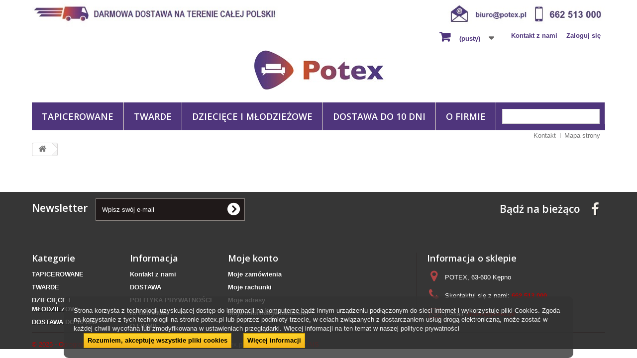

--- FILE ---
content_type: text/html; charset=utf-8
request_url: https://potex.pl/cart?qty=1&id_product=34&token=d44be99b2a5937a4546680e70ed5c6c7&add=
body_size: 6892
content:
<!DOCTYPE HTML>
<!--[if lt IE 7]> <html class="no-js lt-ie9 lt-ie8 lt-ie7" lang="pl-pl"><![endif]-->
<!--[if IE 7]><html class="no-js lt-ie9 lt-ie8 ie7" lang="pl-pl"><![endif]-->
<!--[if IE 8]><html class="no-js lt-ie9 ie8" lang="pl-pl"><![endif]-->
<!--[if gt IE 8]> <html class="no-js ie9" lang="pl-pl"><![endif]-->
<html lang="pl-pl">
	<head>
		<meta charset="utf-8" />
		<title>Cart - POTEX - internetowy sklep meblowy</title>
						<meta name="generator" content="PrestaShop" />
		<meta name="robots" content="index,follow" />
		<meta name="viewport" content="width=device-width, minimum-scale=0.25, maximum-scale=1.6, initial-scale=1.0" />
		<meta name="apple-mobile-web-app-capable" content="yes" />
		<link rel="icon" type="image/vnd.microsoft.icon" href="/img/favicon.ico?1561472807" />
		<link rel="shortcut icon" type="image/x-icon" href="/img/favicon.ico?1561472807" />
														<link rel="stylesheet" href="/themes/default-bootstrap/css/global.css" type="text/css" media="all" />
																<link rel="stylesheet" href="/themes/default-bootstrap/css/autoload/highdpi.css" type="text/css" media="all" />
																<link rel="stylesheet" href="/themes/default-bootstrap/css/autoload/responsive-tables.css" type="text/css" media="all" />
																<link rel="stylesheet" href="/themes/default-bootstrap/css/autoload/uniform.default.css" type="text/css" media="all" />
																<link rel="stylesheet" href="/themes/default-bootstrap/css/modules/blockbanner/blockbanner.css" type="text/css" media="all" />
																<link rel="stylesheet" href="/themes/default-bootstrap/css/modules/blockbestsellers/blockbestsellers.css" type="text/css" media="all" />
																<link rel="stylesheet" href="/themes/default-bootstrap/css/modules/blockcart/blockcart.css" type="text/css" media="all" />
																<link rel="stylesheet" href="/js/jquery/plugins/bxslider/jquery.bxslider.css" type="text/css" media="all" />
																<link rel="stylesheet" href="/themes/default-bootstrap/css/modules/blockcategories/blockcategories.css" type="text/css" media="all" />
																<link rel="stylesheet" href="/themes/default-bootstrap/css/modules/blockcurrencies/blockcurrencies.css" type="text/css" media="all" />
																<link rel="stylesheet" href="/themes/default-bootstrap/css/modules/blocklanguages/blocklanguages.css" type="text/css" media="all" />
																<link rel="stylesheet" href="/themes/default-bootstrap/css/modules/blockcontact/blockcontact.css" type="text/css" media="all" />
																<link rel="stylesheet" href="/themes/default-bootstrap/css/modules/blockmyaccountfooter/blockmyaccount.css" type="text/css" media="all" />
																<link rel="stylesheet" href="/themes/default-bootstrap/css/modules/blocknewproducts/blocknewproducts.css" type="text/css" media="all" />
																<link rel="stylesheet" href="/themes/default-bootstrap/css/modules/blocknewsletter/blocknewsletter.css" type="text/css" media="all" />
																<link rel="stylesheet" href="/themes/default-bootstrap/css/modules/blockspecials/blockspecials.css" type="text/css" media="all" />
																<link rel="stylesheet" href="/themes/default-bootstrap/css/modules/blocktags/blocktags.css" type="text/css" media="all" />
																<link rel="stylesheet" href="/themes/default-bootstrap/css/modules/blocktopmenu/css/blocktopmenu.css" type="text/css" media="all" />
																<link rel="stylesheet" href="/themes/default-bootstrap/css/modules/blocktopmenu/css/superfish-modified.css" type="text/css" media="all" />
																<link rel="stylesheet" href="/themes/default-bootstrap/css/modules/blockuserinfo/blockuserinfo.css" type="text/css" media="all" />
																<link rel="stylesheet" href="/themes/default-bootstrap/css/modules/blockviewed/blockviewed.css" type="text/css" media="all" />
																<link rel="stylesheet" href="/themes/default-bootstrap/css/modules/homefeatured/homefeatured.css" type="text/css" media="all" />
																<link rel="stylesheet" href="/modules/themeconfigurator/css/hooks.css" type="text/css" media="all" />
																<link rel="stylesheet" href="/modules/themeconfigurator/css/theme5.css" type="text/css" media="all" />
																<link rel="stylesheet" href="/modules/blockpermanentlinks/blockpermanentlinks.css" type="text/css" media="all" />
																<link rel="stylesheet" href="/themes/default-bootstrap/css/modules/productcomments/productcomments.css" type="text/css" media="all" />
																<link rel="stylesheet" href="/modules/themeszonecarousel/css/owl.carousel.css" type="text/css" media="all" />
																<link rel="stylesheet" href="/modules/themeszonecarousel/css/owl.theme.css" type="text/css" media="all" />
																<link rel="stylesheet" href="/modules/themeszonecarousel/css/owl.transitions.css" type="text/css" media="all" />
																<link rel="stylesheet" href="/modules/themeszonecarousel/css/style.css" type="text/css" media="all" />
																<link rel="stylesheet" href="/modules/imp_cookies/imp_cookies.css" type="text/css" media="all" />
														<script type="text/javascript">
var CUSTOMIZE_TEXTFIELD = 1;
var FancyboxI18nClose = 'Zamknij';
var FancyboxI18nNext = 'Następny';
var FancyboxI18nPrev = 'Poprzedni';
var ajax_allowed = true;
var ajaxsearch = true;
var baseDir = 'https://potex.pl/';
var baseUri = 'https://potex.pl/';
var contentOnly = false;
var currency = {"id":2,"name":"Z\u0142oty","iso_code":"PLN","iso_code_num":"985","sign":"z\u0142","blank":"1","conversion_rate":"1.000000","deleted":"0","format":"2","decimals":"1","active":"1","prefix":"","suffix":" z\u0142","id_shop_list":null,"force_id":false};
var currencyBlank = 1;
var currencyFormat = 2;
var currencyRate = 1;
var currencySign = 'zł';
var customizationIdMessage = 'Dostosowywanie #';
var delete_txt = 'Usuń';
var displayList = false;
var freeProductTranslation = 'Za darmo!';
var freeShippingTranslation = 'Darmowa wysyłka!';
var generated_date = 1766459224;
var hasDeliveryAddress = false;
var highDPI = false;
var id_lang = 2;
var img_dir = 'https://potex.pl/themes/default-bootstrap/img/';
var instantsearch = false;
var isGuest = 0;
var isLogged = 0;
var isMobile = false;
var page_name = 'cart';
var placeholder_blocknewsletter = 'Wpisz swój e-mail';
var priceDisplayMethod = 0;
var priceDisplayPrecision = 2;
var quickView = false;
var removingLinkText = 'usuń ten produkt z koszyka';
var roundMode = 2;
var static_token = 'd44be99b2a5937a4546680e70ed5c6c7';
var toBeDetermined = 'Do ustalenia';
var token = 'c3d9557f90efac0eb53d302d38689ea5';
var usingSecureMode = true;
</script>

						<script type="text/javascript" src="/js/jquery/jquery-1.11.0.min.js"></script>
						<script type="text/javascript" src="/js/jquery/jquery-migrate-1.2.1.min.js"></script>
						<script type="text/javascript" src="/js/jquery/plugins/jquery.easing.js"></script>
						<script type="text/javascript" src="/js/tools.js"></script>
						<script type="text/javascript" src="/themes/default-bootstrap/js/global.js"></script>
						<script type="text/javascript" src="/themes/default-bootstrap/js/autoload/10-bootstrap.min.js"></script>
						<script type="text/javascript" src="/themes/default-bootstrap/js/autoload/15-jquery.total-storage.min.js"></script>
						<script type="text/javascript" src="/themes/default-bootstrap/js/autoload/15-jquery.uniform-modified.js"></script>
						<script type="text/javascript" src="/themes/default-bootstrap/js/modules/blockcart/ajax-cart.js"></script>
						<script type="text/javascript" src="/js/jquery/plugins/jquery.scrollTo.js"></script>
						<script type="text/javascript" src="/js/jquery/plugins/jquery.serialScroll.js"></script>
						<script type="text/javascript" src="/js/jquery/plugins/bxslider/jquery.bxslider.js"></script>
						<script type="text/javascript" src="/themes/default-bootstrap/js/tools/treeManagement.js"></script>
						<script type="text/javascript" src="/themes/default-bootstrap/js/modules/blocknewsletter/blocknewsletter.js"></script>
						<script type="text/javascript" src="/themes/default-bootstrap/js/modules/blocktopmenu/js/hoverIntent.js"></script>
						<script type="text/javascript" src="/themes/default-bootstrap/js/modules/blocktopmenu/js/superfish-modified.js"></script>
						<script type="text/javascript" src="/themes/default-bootstrap/js/modules/blocktopmenu/js/blocktopmenu.js"></script>
						<script type="text/javascript" src="/modules/themeszonecarousel/js/owl.carousel.min.js"></script>
						<script type="text/javascript" src="/modules/themeszonecarousel/js/script.js"></script>
							
		<link rel="stylesheet" href="//fonts.googleapis.com/css?family=Open+Sans:300,600&amp;subset=latin,latin-ext" type="text/css" media="all" />
		<!--[if IE 8]>
		<script src="https://oss.maxcdn.com/libs/html5shiv/3.7.0/html5shiv.js"></script>
		<script src="https://oss.maxcdn.com/libs/respond.js/1.3.0/respond.min.js"></script>
		<![endif]-->
	</head>
	<body id="cart" class="cart hide-left-column hide-right-column lang_pl">
					<div id="page">
			<div class="header-container">
				<header id="header">
																<div class="banner">
							<div class="container">
								<div class="row">
									<a href="https://potex.pl/" title="">
	<img class="img-responsive" src="https://potex.pl/modules/blockbanner/img/5b35ed23459dec91bf4a360e9b965f70.jpg" alt="" title="" width="1170" height="65" />
</a>

								</div>
							</div>
						</div>
																					<div class="nav">
							<div class="container">
								<div class="row">
									<nav><!-- Block user information module NAV  -->
<div class="header_user_info">
			<a class="login" href="https://potex.pl/my-account" rel="nofollow" title="Zaloguj się do swojego konta klienta">
			Zaloguj się
		</a>
	</div>
<!-- /Block usmodule NAV -->
<!-- Block currencies module -->
<!-- /Block currencies module -->
<!-- Block languages module -->
<!-- /Block languages module -->
<div id="contact-link" >
	<a href="https://potex.pl/contact-us" title="Kontakt z nami">Kontakt z nami</a>
</div>
<!--
	<span class="shop-phone">
		<i class="icon-phone"></i>Skontaktuj się z nami: <strong>662 513 000 , biuro@potex.pl</strong> 
		<div  style="position:absolute; float:left; z-index:10000000">
		&nbsp;&nbsp;&nbsp;<img  src="https://potex.pl/img/dost.jpg"/>&nbsp;&nbsp;<font style="font-size:16px; color: #4f357c; font-weight:bold">Darmowa dostawa!</font><br/>
		&nbsp;&nbsp;&nbsp;<img  src="https://potex.pl/img/tel.jpg"/>&nbsp;&nbsp;<font style="font-size:16px; color: #4f357c; font-weight:bold">662 513 000</font><br/>
		&nbsp;&nbsp;&nbsp;<img  src="https://potex.pl/img/mail.jpg"/>&nbsp;&nbsp;<font style="font-size:16px; color: #4f357c; font-weight:bold">biuro@potex.pl</font><br/>
		</div>
	</span>
-->
<!-- MODULE Block cart -->
<div class="col-sm-4 clearfix">
	<div class="shopping_cart">
		<a href="https://potex.pl/order" title="Pokaż mój koszyk" rel="nofollow">
		
			<span class="ajax_cart_quantity unvisible">0</span>
			<span class="ajax_cart_product_txt unvisible">Produkt</span>
			<span class="ajax_cart_product_txt_s unvisible">Produkty</span>
			<span class="ajax_cart_total unvisible">
							</span>
			<span class="ajax_cart_no_product">(pusty)</span>
					</a>
					<div class="cart_block block exclusive">
				<div class="block_content">
					<!-- block list of products -->
					<div class="cart_block_list">
												<p class="cart_block_no_products">
							Brak produktów
						</p>
																		<div class="cart-prices">
							<div class="cart-prices-line first-line">
								<span class="price cart_block_shipping_cost ajax_cart_shipping_cost unvisible">
																			 Do ustalenia																	</span>
								<span class="unvisible">
									Wysyłka
								</span>
							</div>
																						<div class="cart-prices-line">
									<span class="price cart_block_tax_cost ajax_cart_tax_cost">0,00 zł</span>
									<span>Podatek</span>
								</div>
														<div class="cart-prices-line last-line">
								<span class="price cart_block_total ajax_block_cart_total">0,00 zł</span>
								<span>Razem</span>
							</div>
															<p>
																	Podane ceny są cenami brutto
																</p>
													</div>
						<p class="cart-buttons">
							<a id="button_order_cart" class="btn btn-default button button-small" href="https://potex.pl/order" title="Realizuj zamówienie" rel="nofollow">
								<span>
									Realizuj zamówienie<i class="icon-chevron-right right"></i>
								</span>
							</a>
						</p>
					</div>
				</div>
			</div><!-- .cart_block -->
			</div>
</div>

	<div id="layer_cart">
		<div class="clearfix">
			<div class="layer_cart_product col-xs-12 col-md-6">
				<span class="cross" title="Zamknij okno"></span>
				<span class="title">
					<i class="icon-check"></i>Produkt dodany poprawnie do Twojego koszyka
				</span>
				<div class="product-image-container layer_cart_img">
				</div>
				<div class="layer_cart_product_info">
					<span id="layer_cart_product_title" class="product-name"></span>
					<span id="layer_cart_product_attributes"></span>
					<div>
						<strong class="dark">Ilość</strong>
						<span id="layer_cart_product_quantity"></span>
					</div>
					<div>
						<strong class="dark">Razem</strong>
						<span id="layer_cart_product_price"></span>
					</div>
				</div>
			</div>
			<div class="layer_cart_cart col-xs-12 col-md-6">
				<span class="title">
					<!-- Plural Case [both cases are needed because page may be updated in Javascript] -->
					<span class="ajax_cart_product_txt_s  unvisible">
						Ilość produktów w Twoim koszyku: <span class="ajax_cart_quantity">0</span>.
					</span>
					<!-- Singular Case [both cases are needed because page may be updated in Javascript] -->
					<span class="ajax_cart_product_txt ">
						Jest 1 produkt w Twoim koszyku.
					</span>
				</span>
				<div class="layer_cart_row">
					<strong class="dark">
						Razem produkty:
																					(brutto)
																		</strong>
					<span class="ajax_block_products_total">
											</span>
				</div>

								<div class="layer_cart_row">
					<strong class="dark unvisible">
						Dostawa:&nbsp;(brutto)					</strong>
					<span class="ajax_cart_shipping_cost unvisible">
													 Do ustalenia											</span>
				</div>
									<div class="layer_cart_row">
						<strong class="dark">Podatek</strong>
						<span class="price cart_block_tax_cost ajax_cart_tax_cost">0,00 zł</span>
					</div>
								<div class="layer_cart_row">
					<strong class="dark">
						Razem
																					(brutto)
																		</strong>
					<span class="ajax_block_cart_total">
											</span>
				</div>
				<div class="button-container">
					<span class="continue btn btn-default button exclusive-medium" title="Kontynuuj zakupy">
						<span>
							<i class="icon-chevron-left left"></i>Kontynuuj zakupy
						</span>
					</span>
					<a class="btn btn-default button button-medium"	href="https://potex.pl/order" title="Przejdź do realizacji zamówienia" rel="nofollow">
						<span>
							Przejdź do realizacji zamówienia<i class="icon-chevron-right right"></i>
						</span>
					</a>
				</div>
			</div>
		</div>
		<div class="crossseling"></div>
	</div> <!-- #layer_cart -->
	<div class="layer_cart_overlay"></div>

<!-- /MODULE Block cart -->
</nav>
								</div>
							</div>
						</div>
										<div>
						<div class="container">
							<div class="row">
								<div id="header_logo">
									<a href="https://potex.pl/" title="POTEX - internetowy sklep meblowy">
										<img class="logo img-responsive" src="https://potex.pl/img/my-shop-logo-1524212607.jpg" alt="POTEX - internetowy sklep meblowy" width="269" height="80"/>
									</a>
								</div>
									<!-- Menu -->
	<div id="block_top_menu" class="sf-contener clearfix col-lg-12">
		<div class="cat-title">Menu</div>
		<ul class="sf-menu clearfix menu-content">
			<li><a href="https://potex.pl/12-tapicerowane" title="TAPICEROWANE">TAPICEROWANE</a><ul><li><a href="https://potex.pl/28-narozniki" title="Narożniki">Narożniki</a></li><li><a href="https://potex.pl/29-kanapy" title="Kanapy">Kanapy</a></li><li><a href="https://potex.pl/30-wersalki" title="Wersalki">Wersalki</a></li><li><a href="https://potex.pl/31-lozka" title="Łóżka">Łóżka</a></li><li><a href="https://potex.pl/32-fotele" title="Fotele">Fotele</a></li><li class="category-thumbnail"><div><img src="https://potex.pl/img/c/12-0_thumb.jpg" alt="TAPICEROWANE" title="TAPICEROWANE" class="imgm" /></div></li></ul></li><li><a href="https://potex.pl/13-twarde" title="TWARDE">TWARDE</a><ul><li><a href="https://potex.pl/16-szafy" title="Szafy">Szafy</a></li><li><a href="https://potex.pl/17-szafy-na-wymiar" title="Szafy na wymiar">Szafy na wymiar</a></li><li><a href="https://potex.pl/18-mebloscianki" title="Meblościanki">Meblościanki</a></li><li><a href="https://potex.pl/19-komody" title="Komody">Komody</a></li><li><a href="https://potex.pl/20-witryny" title="Witryny">Witryny</a></li><li><a href="https://potex.pl/21-regaly" title="Regały">Regały</a></li><li><a href="https://potex.pl/22-biurka" title="Biurka">Biurka</a></li><li><a href="https://potex.pl/24-rtv" title="RTV">RTV</a></li><li><a href="https://potex.pl/25-lawy" title="Ławy">Ławy</a></li><li><a href="https://potex.pl/27-lozka" title="Łóżka">Łóżka</a></li></ul></li><li><a href="https://potex.pl/15-dzieciece-i-mlodziezowe" title="DZIECIĘCE I MŁODZIEŻOWE">DZIECIĘCE I MŁODZIEŻOWE</a><ul><li><a href="https://potex.pl/42-lozka-drewniane" title="Łóżka drewniane">Łóżka drewniane</a></li><li><a href="https://potex.pl/43-lozka-tapicerowane" title="Łóżka tapicerowane">Łóżka tapicerowane</a></li><li class="category-thumbnail"><div><img src="https://potex.pl/img/c/15-0_thumb.jpg" alt="DZIECIĘCE I MŁODZIEŻOWE" title="DZIECIĘCE I MŁODZIEŻOWE" class="imgm" /></div></li></ul></li><li><a href="https://potex.pl/45-dostawa-do-10-dni" title="DOSTAWA DO 10 DNI">DOSTAWA DO 10 DNI</a></li><li><a href="https://potex.pl/content/4-o-nas" title="O FIRMIE">O FIRMIE</a></li>

							<li class="sf-search noBack" style="float:right">
					<form id="searchbox" action="https://potex.pl/search" method="get">
						<p>
							<input type="hidden" name="controller" value="search" />
							<input type="hidden" value="position" name="orderby"/>
							<input type="hidden" value="desc" name="orderway"/>
							<input type="text" name="search_query" value="" />
						</p>
					</form>
				</li>
					</ul>
	</div>
	<!--/ Menu -->

<!-- Block permanent links module HEADER -->
<ul id="header_links">
	<li id="header_link_contact"><a href="https://potex.pl/contact-us" title="Kontakt">Kontakt</a></li>
	<li id="header_link_sitemap"><a href="https://potex.pl/sitemap" title="Mapa strony">Mapa strony</a></li>
	<li id="header_link_bookmark">
		<script type="text/javascript">writeBookmarkLink('https://potex.pl/cart?qty=1&amp;id_product=34&amp;token=d44be99b2a5937a4546680e70ed5c6c7&amp;add=', 'Cart - POTEX - internetowy sklep meblowy', 'Dodaj do ulubionych');</script>
	</li>
</ul>
<!-- /Block permanent links module HEADER -->
<script type="text/javascript">
$(function()
{
    var imp_cookies_bar = $('#cookie_law_informations');
    imp_cookies_bar.insertBefore('body > div:first-child');
    var ieOpacity = Math.floor(0.8 * 255).toString(16);
     $('.cookie-inner').css({
        "filter" : "progid:DXImageTransform.Microsoft.gradient(startColorstr=#"+ieOpacity+"333333, endColorstr=#"+ieOpacity+"333333)",
        "-ms-filter" : "progid:DXImageTransform.Microsoft.gradient(startColorstr=#"+ieOpacity+"333333, endColorstr=#"+ieOpacity+"333333)"
    });      
    $('#cookie_law_informations .accept').click(function()
    {   
        $.ajax({ url: '/modules/imp_cookies/ajax.php', async: false });
        imp_cookies_bar.remove();
        return false;
    });
});
</script>
	<div id="cookie_law_informations" style="position: fixed; bottom: 0; left: 0; right: 0; text-align: center; z-index: 999;">
    <div class="cookie-inner" style="text-align: left;display: inline-block;color: #f0f0f0; width: 80%; background: rgba(51,51,51, 0.8); padding: 20px; border-radius: 10px; margin: 20px 0 0 0;
    ">
	Strona korzysta z technologii uzyskującej dostęp do informacji na komputerze bądź innym urządzeniu podłączonym do sieci internet i wykorzystuje pliki Cookies. Zgoda na korzystanie z tych technologii na stronie potex.pl lub poprzez podmioty trzecie, w celach związanych z dostarczaniem usług drogą elektroniczną, może zostać w każdej chwili wycofana lub zmodyfikowana w ustawieniach przeglądarki. Więcej informacji na ten temat w naszej polityce prywatności  <a href="#" class="accept exclusive">Rozumiem, akceptuję wszystkie pliki cookies</a> <a href="http://potex.pl/index.php?id_cms=2&controller=cms" class="button_large">Więcej informacji</a>
    </div>
</div><!-- // cookie_law_informations -->							</div>
						</div>
					</div>
				</header>
			</div>
			<div class="columns-container">
				<div id="columns" class="container">
											
<!-- Breadcrumb -->
<div class="breadcrumb clearfix">
	<a class="home" href="https://potex.pl/" title="Powr&oacute;t do strony gł&oacute;wnej"><i class="icon-home"></i></a>
	</div>
<!-- /Breadcrumb -->

										<div id="slider_row" class="row">
																	</div>
					<div class="row">
																		<div id="center_column" class="center_column col-xs-12 col-sm-12">
	
					</div><!-- #center_column -->
										</div><!-- .row -->
				</div><!-- #columns -->
			</div><!-- .columns-container -->
							<!-- Footer -->
				<div class="footer-container">
					<footer id="footer"  class="container">
						<div class="row"><!-- Block Newsletter module-->
<div id="newsletter_block_left" class="block">
	<h4>Newsletter</h4>
	<div class="block_content">
		<form action="//potex.pl/" method="post">
			<div class="form-group" >
				<input class="inputNew form-control grey newsletter-input" id="newsletter-input" type="text" name="email" size="18" value="Wpisz swój e-mail" />
                <button type="submit" name="submitNewsletter" class="btn btn-default button button-small">
                    <span>OK</span>
                </button>
				<input type="hidden" name="action" value="0" />
			</div>
		</form>
	</div>
    
</div>
<!-- /Block Newsletter module-->
<section id="social_block" class="pull-right">
	<ul>
					<li class="facebook">
				<a class="_blank" href="https://www.facebook.com/Potex-659295317736037/">
					<span>Facebook</span>
				</a>
			</li>
						                                        	</ul>
    <h4>Bądź na bieżąco</h4>
</section>
<div class="clearfix"></div>

<!-- MODULE Block contact infos -->
<section id="block_contact_infos" class="footer-block col-xs-12 col-sm-4">
	<div>
        <h4>Informacja o sklepie</h4>
        <ul class="toggle-footer">
                        	<li>
            		<i class="icon-map-marker"></i>POTEX, 63-600 Kępno            	</li>
                                    	<li>
            		<i class="icon-phone"></i>Skontaktuj się z nami: 
            		<span>662 513 000</span>
            	</li>
                                    	<li>
            		<i class="icon-envelope-alt"></i>E-mail: 
            		<span><a href="&#109;&#97;&#105;&#108;&#116;&#111;&#58;%62%69%75%72%6f@%70%6f%74%65%78.%70%6c" >&#x62;&#x69;&#x75;&#x72;&#x6f;&#x40;&#x70;&#x6f;&#x74;&#x65;&#x78;&#x2e;&#x70;&#x6c;</a></span>
            	</li>
                    </ul>
    </div>
</section>
<!-- /MODULE Block contact infos -->

<!-- Block categories module -->
<section class="blockcategories_footer footer-block col-xs-12 col-sm-2">
	<h4>Kategorie</h4>
	<div class="category_footer toggle-footer">
		<div class="list">
			<ul class="dhtml">
												
<li >
	<a 
	href="https://potex.pl/12-tapicerowane" title="Meble tapicerowane">
		TAPICEROWANE
	</a>
			<ul>
												
<li >
	<a 
	href="https://potex.pl/28-narozniki" title="Narożniki">
		Narożniki
	</a>
	</li>

																
<li >
	<a 
	href="https://potex.pl/29-kanapy" title="Kanapy">
		Kanapy
	</a>
	</li>

																
<li >
	<a 
	href="https://potex.pl/30-wersalki" title="Wersalki">
		Wersalki
	</a>
	</li>

																
<li >
	<a 
	href="https://potex.pl/31-lozka" title="Łóżka">
		Łóżka
	</a>
	</li>

																
<li class="last">
	<a 
	href="https://potex.pl/32-fotele" title="Fotele">
		Fotele
	</a>
	</li>

									</ul>
	</li>

							
																
<li >
	<a 
	href="https://potex.pl/13-twarde" title="Meble twarde">
		TWARDE
	</a>
			<ul>
												
<li >
	<a 
	href="https://potex.pl/16-szafy" title="Szafy">
		Szafy
	</a>
	</li>

																
<li >
	<a 
	href="https://potex.pl/17-szafy-na-wymiar" title="Szafy na wymiar">
		Szafy na wymiar
	</a>
	</li>

																
<li >
	<a 
	href="https://potex.pl/18-mebloscianki" title="Meblościanki">
		Meblościanki
	</a>
	</li>

																
<li >
	<a 
	href="https://potex.pl/19-komody" title="Komody">
		Komody
	</a>
	</li>

																
<li >
	<a 
	href="https://potex.pl/20-witryny" title="Witryny">
		Witryny
	</a>
	</li>

																
<li >
	<a 
	href="https://potex.pl/21-regaly" title="Regały">
		Regały
	</a>
	</li>

																
<li >
	<a 
	href="https://potex.pl/22-biurka" title="Biurka">
		Biurka
	</a>
	</li>

																
<li >
	<a 
	href="https://potex.pl/24-rtv" title="RTV">
		RTV
	</a>
	</li>

																
<li >
	<a 
	href="https://potex.pl/25-lawy" title="Ławy">
		Ławy
	</a>
	</li>

																
<li class="last">
	<a 
	href="https://potex.pl/27-lozka" title="Łóżka">
		Łóżka
	</a>
	</li>

									</ul>
	</li>

							
																
<li >
	<a 
	href="https://potex.pl/15-dzieciece-i-mlodziezowe" title="Meble dziecięce i młodzieżowe">
		DZIECIĘCE I MŁODZIEŻOWE
	</a>
			<ul>
												
<li >
	<a 
	href="https://potex.pl/42-lozka-drewniane" title="Łóżka drewniane">
		Łóżka drewniane
	</a>
	</li>

																
<li class="last">
	<a 
	href="https://potex.pl/43-lozka-tapicerowane" title="Łóżka tapicerowane">
		Łóżka tapicerowane
	</a>
	</li>

									</ul>
	</li>

							
																
<li class="last">
	<a 
	href="https://potex.pl/45-dostawa-do-10-dni" title="Meble dostarczane do klienta w terminie do 10 dni">
		DOSTAWA DO 10 DNI
	</a>
	</li>

							
										</ul>
		</div>
	</div> <!-- .category_footer -->
</section>
<!-- /Block categories module -->

	<!-- Block CMS module footer -->
	<section class="footer-block col-xs-12 col-sm-2" id="block_various_links_footer">
		<h4>Informacja</h4>
		<ul class="toggle-footer">
																		<li class="item">
				<a href="https://potex.pl/contact-us" title="Kontakt z nami">
					Kontakt z nami
				</a>
			</li>
															<li class="item">
						<a href="https://potex.pl/content/1-dostawa" title="DOSTAWA">
							DOSTAWA
						</a>
					</li>
																<li class="item">
						<a href="https://potex.pl/content/2-pryw" title="POLITYKA PRYWATNOŚCI">
							POLITYKA PRYWATNOŚCI
						</a>
					</li>
																<li class="item">
						<a href="https://potex.pl/content/3-rglmn" title="REGULAMIN">
							REGULAMIN
						</a>
					</li>
																<li class="item">
						<a href="https://potex.pl/content/4-o-nas" title="O FIRMIE">
							O FIRMIE
						</a>
					</li>
												</ul>
		
	</section>
		<section class="bottom-footer col-xs-12">
		<div>
			<a class="_blank" href="http://www.prestashop.com"> © 2025 - Oprogramowanie e-commerce od PrestaShop™ </a>
		&copy; 2018  potex.pl / <a class="_blank" href="">  </a> / Realizacja sklepu: <a href="https://ais-kepno.pl/" title="sklepy internetowe, strony www, fotografia produktowa"> AIS </a>
	</div>
	</section>
		<!-- /Block CMS module footer -->

<!-- Block myaccount module -->
<section class="footer-block col-xs-12 col-sm-4">
	<h4><a href="https://potex.pl/my-account" title="Zarządzaj moim kontem klienta" rel="nofollow">Moje konto</a></h4>
	<div class="block_content toggle-footer">
		<ul class="bullet">
			<li><a href="https://potex.pl/order-history" title="Moje zamówienia" rel="nofollow">Moje zamówienia</a></li>
						<li><a href="https://potex.pl/credit-slip" title="Moje rachunki" rel="nofollow">Moje rachunki</a></li>
			<li><a href="https://potex.pl/addresses" title="Moje adresy" rel="nofollow">Moje adresy</a></li>
			<li><a href="https://potex.pl/identity" title="Zarządzaj moimi informacjami osobistymi" rel="nofollow">Moje informacje osobiste</a></li>
						
            		</ul>
	</div>
</section>
<!-- /Block myaccount module -->
</div>
					</footer>
				</div><!-- #footer -->
					</div><!-- #page -->
</body></html>

--- FILE ---
content_type: text/css
request_url: https://potex.pl/themes/default-bootstrap/css/modules/blockbanner/blockbanner.css
body_size: 28
content:
#header .banner a {
  display: block;
  max-width: 1170px;
  max-height: 65px;
  margin:0 auto }

#header .banner a img {
  display: block;
  width: 100%;
  height: 100%;
  max-height: 65px;
  max-width: 1170px; }

/*# sourceMappingURL=blockbanner.css.map */


--- FILE ---
content_type: text/css
request_url: https://potex.pl/themes/default-bootstrap/css/modules/blockbestsellers/blockbestsellers.css
body_size: -226
content:


/*# sourceMappingURL=blockbestsellers.css.map */


--- FILE ---
content_type: text/css
request_url: https://potex.pl/themes/default-bootstrap/css/modules/blocknewproducts/blocknewproducts.css
body_size: -229
content:


/*# sourceMappingURL=blocknewproducts.css.map */


--- FILE ---
content_type: text/css
request_url: https://potex.pl/themes/default-bootstrap/css/modules/blocktopmenu/css/superfish-modified.css
body_size: 1054
content:
/*** ESSENTIAL STYLES ***/
.sf-contener {
  clear: both;
  float: left;
  width: 100%; }

.sf-menu,
.sf-menu * {
  margin: 0;
  padding: 0;
  list-style: none; }

.sf-menu {
  position: relative;
  padding: 0;
  width: 100%;
  border-bottom: 0px solid #e9e9e9;
  background: #f6f6f6; }
  @media (max-width: 767px) {
    .sf-menu {
      display: none; } }

.sf-menu ul {
  position: absolute;
  top: -999em;
  background: #fff; }
  @media (max-width: 767px) {
    .sf-menu ul {
      position: relative; } }

.sf-menu ul li {
  width: 100%; }

.sf-menu li:hover {
  visibility: inherit;
  /* fixes IE7 'sticky bug' */ }

.sf-menu > li {
  float: left;
  border-right: 1px solid #d6d4d4;
  margin-bottom: 0px; }
  @media (max-width: 767px) {
    .sf-menu > li {
      float: none;
      position: relative;
      border-right: none; }
      .sf-menu > li span {
        position: absolute;
        right: 6px;
        top: 20px;
        width: 30px;
        height: 30px;
        z-index: 2; }
        .sf-menu > li span:after {
          font-family: "FontAwesome";
          content: "\f067";
          font-size: 26px; }
        .sf-menu > li span.active:after {
          content: "\f068"; } }
  .sf-menu > li > a {
    font: 600 18px/22px "Open Sans", sans-serif;
  
    color: #fff;
    display: block;
    padding: 17px 20px;
    border-bottom: 0px solid #e9e9e9; }
  .sf-menu > li.sfHover > a,
  .sf-menu > li > a:hover, .sf-menu > li.sfHoverForce > a {
    background: #333;
    border-bottom-color: #666666;
    color: #fff; }

.sf-menu li li li a {
  display: inline-block;
  position: relative;
  color: #777777;
  font-size: 13px;
  line-height: 16px;
  font-weight: bold;
  padding-bottom: 10px; }
  .sf-menu li li li a:before {
    content: "\f105";
    display: inline-block;
    font-family: "FontAwesome";
    padding-right: 10px; }
  .sf-menu li li li a:hover {
    color: #333; }

.sf-menu li ul {
  display: none;
  left: 0;
  top: 59px;
  /* match top ul list item height */
  z-index: 99;
  padding: 12px 0px 18px 0px;
  -moz-box-shadow: rgba(0, 0, 0, 0.2) 0px 5px 13px;
  -webkit-box-shadow: rgba(0, 0, 0, 0.2) 0px 5px 13px;
  box-shadow: rgba(0, 0, 0, 0.2) 0px 5px 13px; }
  @media (max-width: 767px) {
    .sf-menu li ul {
      top: 0; } }

.sf-menu li li ul {
  position: static;
  display: block !important;
  opacity: 1 !important;
  background: none;
  -moz-box-shadow: transparent 0px 0px 0px;
  -webkit-box-shadow: transparent 0px 0px 0px;
  box-shadow: transparent 0px 0px 0px; }

.sf-menu li li li ul {
  padding: 0 0 0 20px; }

.sf-menu li li li ul {
  width: 220px; }

ul.sf-menu li:hover li ul,
ul.sf-menu li.sfHover li ul {
  top: -999em; }

ul.sf-menu li li:hover ul,
ul.sf-menu li li.sfHover ul {
  left: 200px;
  /* match ul width */
  top: 0; }

ul.sf-menu li li:hover li ul,
ul.sf-menu li li.sfHover li ul {
  top: -999em; }

ul.sf-menu li li li:hover ul,
ul.sf-menu li li li.sfHover ul {
  left: 200px;
  /* match ul width */
  top: 0; }

.sf-menu > li > ul {
  padding: 26px 30px 31px;
  width: 100%; }
  .sf-menu > li > ul > li > a {
    text-transform: uppercase;
    font: 600 16px/20px "Open Sans", sans-serif;
    color: #333; }
    .sf-menu > li > ul > li > a:hover {
      color: #515151; }

.sf-menu > li > ul > li {
  float: left;
  width: 100%;
  padding-right: 15px;
  padding-bottom:10px }
  @media (max-width: 767px) {
    .sf-menu > li > ul > li {
      width: 50%; } }
  @media (max-width: 479px) {
    .sf-menu > li > ul > li {
      width: 100%;
      padding-bottom: 20px; } }
  @media (min-width: 768px) {
    .sf-menu > li > ul > li.first-in-line-lg {
      clear: left; } }
  @media (min-width: 480px) and (max-width: 767px) {
    .sf-menu > li > ul > li.first-in-line-xs {
      clear: left; } }

.sf-menu > li > ul > li.category-thumbnail {
  width: 100% !important;
  float: none;
  clear: both;
  overflow: hidden;
  padding-right: 0; }
  .sf-menu > li > ul > li.category-thumbnail > div {
    float: left;
    padding-left: 10px;
    width: 33.333%; }
    @media (max-width: 479px) {
      .sf-menu > li > ul > li.category-thumbnail > div {
        width: 100%;
        padding-left: 0;
        padding-top: 10px;
        text-align: center; } }
    .sf-menu > li > ul > li.category-thumbnail > div:first-child {
      padding-left: 0; }
    .sf-menu > li > ul > li.category-thumbnail > div img {
      max-width: 100%;
      display: block; }

.cat-title {
  display: none; }
  @media (max-width: 767px) {
    .cat-title {
      display: block;
      font: 600 18px/22px "Open Sans", sans-serif;
      text-transform: uppercase;
      color: #484848;
      display: block;
      padding: 17px 20px;
      border-bottom: 3px solid #e9e9e9;
      background: #f6f6f6;
      position: relative; }
      .cat-title:hover {
        background: #333;
        border-bottom-color: #666666;
        color: #fff; }
      .cat-title:after {
        display: block;
        font-family: "FontAwesome";
        content: "\f067";
        position: absolute;
        right: 15px;
        top: 18px;
        font-size: 26px; }
      .cat-title.active:after {
        content: "\f068"; } }

.sf-menu li.sf-search {
  border: none; }
  .sf-menu li.sf-search input {
    display: inline;
    padding: 0 13px;
    height: 30px;
    line-height: 30px;
    background: #fff;
    margin: 13px 10px 0 0;
    font-size: 13px;
    color: #9c9b9b;
    border: 1px solid #d6d4d4; }

#block_top_menu .category-thumbnail {
  clear: both;
  width: 100%;
  float: none; }
  #block_top_menu .category-thumbnail div {
    float: left;
    width: 33.33333%; }
    #block_top_menu .category-thumbnail div img {
      max-width: 100%; }
#block_top_menu li.category-thumbnail {
  padding-right: 0; }

/*# sourceMappingURL=superfish-modified.css.map */


--- FILE ---
content_type: text/css
request_url: https://potex.pl/themes/default-bootstrap/css/modules/blockuserinfo/blockuserinfo.css
body_size: -57
content:
.header_user_info {
  float: right;
  border-left: 0px solid #515151;
  border-right: 0px solid #515151; }
  .header_user_info a {
    color: #4f357c;
    font-weight: bold;
    display: block;
    padding: 8px 9px 11px 8px;
    cursor: pointer;
    line-height: 18px; }
    @media (max-width: 479px) {
      .header_user_info a {
        font-size: 11px; } }
    .header_user_info a:hover, .header_user_info a.active {
      background: #2b2b2b; }

/*# sourceMappingURL=blockuserinfo.css.map */


--- FILE ---
content_type: text/css
request_url: https://potex.pl/modules/themeszonecarousel/css/style.css
body_size: 789
content:
.tz-carousel{
    position: relative;
    margin-top: 40px;
}

.owl-carousel .owl-wrapper, .owl-carousel .owl-item{

}

#owl-slider  .owl-item li.item{
    height: auto !important;
}

.owl-carousel .owl-wrapper, .owl-carousel .owl-item:hover{

}

.owl-carousel .owl-item:hover > li .product-container{
	z-index: 10000 !important;
}

#owl-slider  .owl-item li.item.hovered .product-container{
	
}

#owl-slider  .owl-item li .product-container{
    margin: 0 auto;
}

ul.product_list.grid  .owl-item li .product-container .product-image-container {
    padding: 40px 0 0 0;
    margin-bottom: 13px;
    position: relative;
}

.owl-buttons{
    position: absolute;
    right:0;
    top: -54px;
}

.owl-buttons .owl-prev, .owl-buttons .owl-next{
    height: 50px;
    width: 50px;
    border-radius: 50%;
    padding: 0 !important;
    font-size: 20px !important;
    line-height: 50px !important;
    text-align: center;
}

.owl-prev{
    margin-right: 1px !important;
}

.owl-next{
    margin-right: 15px !important;
}

.owl-buttons .owl-prev:before{
    font-family: "FontAwesome";
    content: "\f104";
    display: inline-block;
    color: white;
}

.owl-buttons .owl-next:before{
    font-family: "FontAwesome";
    content: "\f105";
    display: inline-block;
    color: white;
}

#owl-slider .owl-item li .product-container{
	border: 1px solid #d6d4d4;
}



/*******************************************************
Product list(Grid) Styles 
********************************************************/
ul.product_list.grid   .owl-item li {
    padding-bottom: 20px;
    text-align: center; 
    margin-left: 15px;
    margin-right: 15px;
    }
@media (min-width: 480px) and (max-width: 767px) {
    ul.product_list.grid   .owl-item li {
        float: left; } }
ul.product_list.grid   .owl-item li .product-container {
    background: white;
    padding: 0;
    position: relative; }
ul.product_list.grid   .owl-item li .product-container .product-image-container {
    padding: 40px 0 0 0;
    margin-bottom: 13px;
    position: relative; }
@media (max-width: 767px) {
    ul.product_list.grid   .owl-item li .product-container .product-image-container {
        max-width: 290px;
        margin-left: auto;
        margin-right: auto; } }
ul.product_list.grid   .owl-item li .product-container .product-image-container .content_price {
    position: absolute;
    left: 0;
    bottom: -1px;
    width: 100%;
    background: url(../img/price-container-bg.png);
    padding: 9px 0;
    display: none; }

ul.product_list.grid   .owl-item li .product-container .product-image-container .content_price span {
    color: white; }
ul.product_list.grid   .owl-item li .product-container .product-image-container .content_price span.old-price {
    color: #b1b0b0; }
ul.product_list.grid   .owl-item li .product-container h5 {
    padding: 10px 57px 0 57px;
    min-height: 53px; }
@media (min-width: 1200px) {
    ul.product_list.grid   .owl-item li .product-container .comments_note {
        display: none; } }
ul.product_list.grid   .owl-item li .product-container .comments_note .star_content {
    margin: 0 3px 12px 59px; }
ul.product_list.grid   .owl-item li .product-container .product-desc {
    display: none; }
ul.product_list.grid   .owl-item li .product-container .content_price {
    padding-bottom: 21px;
    line-height: 21px; }
ul.product_list.grid   .owl-item li .product-container .old-price,
ul.product_list.grid   .owl-item li .product-container .price,
ul.product_list.grid   .owl-item li .product-container .price-percent-reduction {
    display: inline-block; }
ul.product_list.grid   .owl-item li .product-container .product-flags {
    display: none; }
ul.product_list.grid   .owl-item li .product-container .old-price {
    margin-right: 5px; }
ul.product_list.grid   .owl-item li .product-container .button-container {
    padding-bottom: 20px; }
@media (min-width: 1200px) {
    ul.product_list.grid   .owl-item li .product-container .button-container {
        display: none; } }
ul.product_list.grid   .owl-item li .product-container .button-container .ajax_add_to_cart_button,
ul.product_list.grid   .owl-item li .product-container .button-container span.button,
ul.product_list.grid   .owl-item li .product-container .button-container .lnk_view {
    margin: 0 6px 10px 6px; }
ul.product_list.grid   .owl-item li .product-container .functional-buttons {
    background: url(../img/functional-bt-shadow.png) repeat-x;
    padding: 11px 0 5px; }
@media (min-width: 1200px) {
    ul.product_list.grid   .owl-item li .product-container .functional-buttons {
        display: none; } }
ul.product_list.grid   .owl-item li .product-container .functional-buttons div {
    width: 50%;
    float: left;
    padding: 3px 0 4px 0; }

@media (min-width: 1200px) {
    ul.product_list.grid   .owl-item li.hovered .product-container {
        -webkit-box-shadow: rgba(0, 0, 0, 0.17) 0 0 13px;
        -moz-box-shadow: rgba(0, 0, 0, 0.17) 0 0 13px;
        box-shadow: rgba(0, 0, 0, 0.17) 0 0 13px;
        position: relative;
        z-index: 10; }
    ul.product_list.grid   .owl-item li.hovered .product-container .out-of-stock{
        display: none;
    }
    ul.product_list.grid   .owl-item li.hovered .product-container .content_price { }
    ul.product_list.grid   .owl-item li.hovered .product-container .product-image-container .content_price {
        display: none; }
    ul.product_list.grid   .owl-item li.hovered .product-container .product-image-container .quick-view {
        display: block; }
    ul.product_list.grid   .owl-item li.hovered .product-container .functional-buttons,
    ul.product_list.grid   .owl-item li.hovered .product-container .button-container,
    ul.product_list.grid   .owl-item li.hovered .product-container .comments_note {
        display: block; } }
@media (min-width: 992px) {
    ul.product_list.grid   .owl-item li.first-in-line {
        clear: left; } }
@media (min-width: 480px) and (max-width: 991px) {
    ul.product_list.grid   .owl-item li.first-item-of-tablet-line {
        clear: left; } }
ul.product_list.grid li.hovered h5 {
    min-height: 30px; }

@media (min-width: 1200px) {
    #blockpack ul   .owl-item li.last-line {
        border: none;
        padding-bottom: 0;
        margin-bottom: 0; } }
@media (min-width: 480px) and (max-width: 767px) {
    #blockpack ul   .owl-item li.first-item-of-tablet-line {
        clear: none; }
    #blockpack ul   .owl-item li.first-item-of-mobile-line {
        clear: left; } }
.tz-carousel{
	margin-top: 40px;
}


--- FILE ---
content_type: text/css
request_url: https://potex.pl/modules/imp_cookies/imp_cookies.css
body_size: -161
content:
#cookie_law_informations a {
    display: inline-block;
    margin: 0 0 0 20px;
}